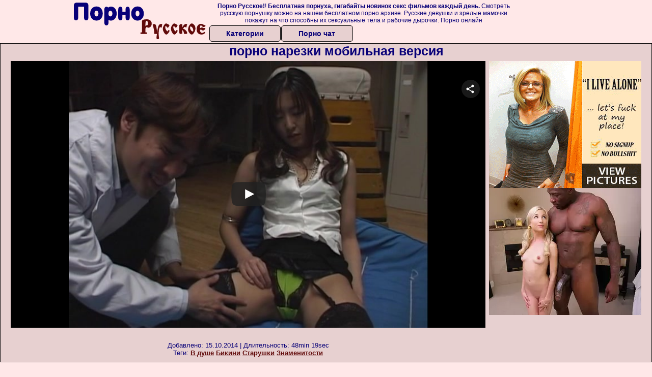

--- FILE ---
content_type: text/html; charset=UTF-8
request_url: https://www.flyflv.com/movies/player/10581
body_size: 3049
content:
<!--


This video was produced according to 18 U.S.C. 2257, all the models in this videos were over the age of eighteen years at the time of the creation. For more information please follow this link: https://www.flyflv.com/go/MjUxfHUyMjU3fHw

-->
<!DOCTYPE html PUBLIC "-//W3C//DTD XHTML 1.0 Transitional//EN" "http://www.w3.org/TR/xhtml1/DTD/xhtml1-transitional.dtd">
<html xmlns="http://www.w3.org/1999/xhtml" xml:lang="en" lang="en">
<head>
<meta http-equiv="Content-Type" content="text/html; charset=utf-8" />
<meta name="language" content="en" />
<meta lang="en" name="description" content="FLYFLV Embed Player. Movie Duration: 48min 19sec. Miss Manami is my teacher and she is totally against pornographic materials. Well, something in her drink solved this problem and now this beauty has nothing to say when we play with her sexy body. Look what Manami had under her short black skirt, it will be so fun to play with her pussy and that sweet body!" />
<meta lang="en" name="keywords" content="all japanese pass, jp teacher, idol bucks, manami suzuki, babe, asian, teacher, stockings, watching porn, brunette, filming, at school, softcore, exclusive, straight, hd, hq, high quality, 720p, embed, player, video" />
<meta name="viewport" content="width=device-width, initial-scale=1, maximum-scale=1, user-scalable=no" />
<meta name="RATING" content="RTA-5042-1996-1400-1577-RTA" />
<link rel="stylesheet" type="text/css" href="//assets.flyflv.com/assets/style-XloQTrl1jox8weT-4KQ1pg.css?1707442674" />
<script type="text/javascript" src="//assets.flyflv.com/assets/script-0-O4HWAEb2FxvAWw7YF3IqUw.js?1707442674"></script>
<title>FLYFLV Embed Player. manami suzuki in "Teacher Becomes A Porn Star Against Her Will", HD / From: All Japanese Pass / Jp Teacher</title>
</head>
<body style="font-family: 'Open Sans', 'sans-serif';margin:0;padding:0;">
<noscript><iframe src="//www.googletagmanager.com/ns.html?id=GTM-5PK54V"
height="0" width="0" style="display:none;visibility:hidden"></iframe></noscript>
<script>(function(w,d,s,l,i){w[l]=w[l]||[];w[l].push({'gtm.start':
new Date().getTime(),event:'gtm.js'});var f=d.getElementsByTagName(s)[0],
j=d.createElement(s),dl=l!='dataLayer'?'&l='+l:'';j.async=true;j.src=
'//www.googletagmanager.com/gtm.js?id='+i+dl;f.parentNode.insertBefore(j,f);
})(window,document,'script','dataLayer','GTM-5PK54V');</script>
<div id='player' style="position: relative;">

        <video class="video-js vjs-default-skin vjs-fluid" width="320" height="240" poster="https://static.flyflv.com/movies/018/501/10581/thumbs/25.jpg" preload='none' controls>
  <source src='//video.flyflv.com/key=GdMPB0p1Zf-XIV7YG5H0CQ,end=1769868072,ip=3.14.151.16/buffer=1600K/hd/10581.mp4' type='video/mp4' label='720p' default/>
  <source src='//video.flyflv.com/key=yGJSYcLg09cVrb3CqxtN8g,end=1769868072,ip=3.14.151.16/speed=89600/buffer=875K/sd/10581.mp4' type='video/mp4' label='360p' />
</video>
</div>
<script type="text/javascript" src="//assets.flyflv.com/assets/script-2-bns9uRnFZKobwcGKQBkzLA.js?1707442674"></script>
<script type="text/javascript">
/*<![CDATA[*/

dataLayer.push({
  'action': 'idol bucks', 
  'label': 'jp teacher',
  'niche': 'straight',
  'id': '10581',
  'route': 'movies/player',
});


            var width = window.screen.width;
            var height = window.screen.height;
            var defaultQualityLabel="720p";
            if (width<=500 || height<=500){
                defaultQualityLabel="360p";
                var sources=document.getElementsByTagName("source");
                if (sources[1].getAttribute("label") == defaultQualityLabel){
                    sources[0].removeAttribute('default');
                    sources[1].setAttribute('default', '');
                }
            }

        
jQuery(window).on('load',function() {

            window.hola_player({
                base_url: "//assets.flyflv.com/assets/5f2610b8", 
                videojs_options: {
                    fluid: true,
                    aspectRatio: '16:9',
                    plugins: {endcapCTA: { 'html': '<span style="display: block;position: relative;top: 50%;transform: translateY(-50%);"><img src=\'//static.flyflv.com/etc/flash/player/plugins/inStreamAds/images/lock.png\' style=\'width: 14%; max-width: 320px; display: inline-block;\'><br>Sorry for interrupting you, but to continue watching please register at <br><a target="_blank" style="font-weight: bold; color: #FFFF00; font-size: 1.5em; z-index: 2147483649;" id="joinLink" href="https://www.flyflv.com/go/NTh8M3wyODl8">All Japanese Pass</a><br>Thank you!<br></span>' }, joinOverlay: {'html': '<style>a span.info{display: inline-block;padding-left: 0.5em;font-size: .9em;color: #FFF;font-weight: normal;}</style><a style="font-weight: bold;color: yellow;font-size: 1.3em;text-decoration: none;width: 100%;height: 1.2em;display: block;overflow: hidden; z-index: 2147483649;" target="_blank" id="joinLink" href="https://www.flyflv.com/go/NTh8M3wyODl8MTA1ODE/all_japanese_pass">Click here to watch full-length movie!<span class=\"info\">Join All Japanese Pass now for just <span class=\"red\">$19.95</span> and save <span class=\"red\">33%</span></a>', 'start_time': 10}, }
                },
                ads: {adTagUrl: "https://www.flyflv.com/matts/preroll/10581", disableCustomPlaybackForIOS10Plus: true, locale: navigator.languages && navigator.languages[0] || navigator.language || navigator.userLanguage || "en"},
                
                share: {url: "https://www.flyflv.com/movies/10581/teacher_becomes_a_porn_star_against_her_will"},
                embed_code: "<iframe src=\"https://www.flyflv.com/movies/player/10581\" title=\"Teacher Becomes A Porn Star Against Her Will\" width=\"940\" height=\"529\" scrolling=\"no\" frameborder=\"0\" allowfullscreen=\"true\" webkitallowfullscreen=\"true\" mozallowfullscreen=\"true\">Your browser must support iframes to play this video.</iframe><br><a href=\"https://www.flyflv.com/movies/10581/teacher_becomes_a_porn_star_against_her_will\">Teacher Becomes A Porn Star Against Her Will</a> &#187; <a href=\"https://www.flyflv.com/movies/networks/289/all_japanese_pass\">All Japanese Pass</a> &#187; <a href=\"https://www.flyflv.com/movies/paysites/311/jp_teacher\">Jp Teacher</a> at <a href=\"https://www.flyflv.com/\">FLYFLV</a>",
            }, function(player){
                    var played=false;
                    player.on("play", function(){
                        if (!played){
                            dataLayer.push({"event": "play"});
                            played = true;
                        }
                    });
            }
            );
        
});
/*]]>*/
</script>
</body>
</html>

